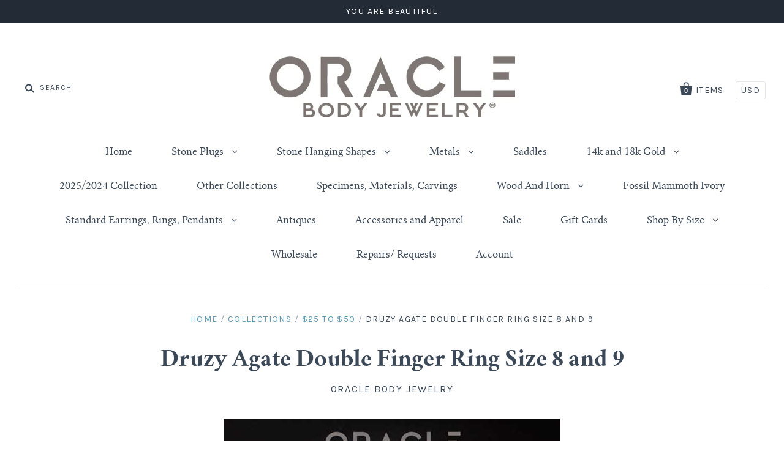

--- FILE ---
content_type: text/html; charset=utf-8
request_url: https://oraclebodyjewelry.com/products/copy-of-druzy-agate-double-finger-ring-size-8-and-9
body_size: 15995
content:
<!doctype html>
<!--[if IE 7]><html class="no-js ie7 lt-ie8 lt-ie9 lt-ie10" lang="en"> <![endif]-->
<!--[if IE 8]><html class="no-js ie8 lt-ie9 lt-ie10" lang="en"> <![endif]-->
<!--[if IE 9]><html class="no-js ie9 lt-ie10"> <![endif]-->
<!--[if (gt IE 9)|!(IE)]><!--> <html class="no-js"> <!--<![endif]-->
<head>

  <meta charset="utf-8">
  <meta http-equiv="X-UA-Compatible" content="IE=edge,chrome=1">

  <title>
    Druzy Agate Double Finger Ring Size 8 and 9

    

    

    
      &ndash; Oracle Body Jewelry
    
   </title> 
 	<!-- EGGFLOW SCRIPT START --><script src="/apps/shop-secure/scripts/secure.js?tid=5b3b918e84eab" async></script><!-- EGGFLOW SCRIPT END --> 

  
    <meta name="description" content="• Solid Agate Double Finger Ring • The face of this ring measures about 5/8&quot; Tall by 2&quot; wide• This ring is about a size 8 and 9. Because these are drilled they are not exact.• You will receive the exact ring pictured. • Please be aware that these rings are solid stone and can break if subjected to force." />
  

  <link rel="canonical" href="https://oraclebodyjewelry.com/products/copy-of-druzy-agate-double-finger-ring-size-8-and-9" />
  <meta name="viewport" content="width=device-width" />

  <script>window.performance && window.performance.mark && window.performance.mark('shopify.content_for_header.start');</script><meta id="shopify-digital-wallet" name="shopify-digital-wallet" content="/7134075/digital_wallets/dialog">
<meta name="shopify-checkout-api-token" content="6068d869d2026420d61564980ddff777">
<meta id="in-context-paypal-metadata" data-shop-id="7134075" data-venmo-supported="false" data-environment="production" data-locale="en_US" data-paypal-v4="true" data-currency="USD">
<link rel="alternate" type="application/json+oembed" href="https://oraclebodyjewelry.com/products/copy-of-druzy-agate-double-finger-ring-size-8-and-9.oembed">
<script async="async" src="/checkouts/internal/preloads.js?locale=en-US"></script>
<link rel="preconnect" href="https://shop.app" crossorigin="anonymous">
<script async="async" src="https://shop.app/checkouts/internal/preloads.js?locale=en-US&shop_id=7134075" crossorigin="anonymous"></script>
<script id="apple-pay-shop-capabilities" type="application/json">{"shopId":7134075,"countryCode":"US","currencyCode":"USD","merchantCapabilities":["supports3DS"],"merchantId":"gid:\/\/shopify\/Shop\/7134075","merchantName":"Oracle Body Jewelry","requiredBillingContactFields":["postalAddress","email"],"requiredShippingContactFields":["postalAddress","email"],"shippingType":"shipping","supportedNetworks":["visa","masterCard","amex","discover","elo","jcb"],"total":{"type":"pending","label":"Oracle Body Jewelry","amount":"1.00"},"shopifyPaymentsEnabled":true,"supportsSubscriptions":true}</script>
<script id="shopify-features" type="application/json">{"accessToken":"6068d869d2026420d61564980ddff777","betas":["rich-media-storefront-analytics"],"domain":"oraclebodyjewelry.com","predictiveSearch":true,"shopId":7134075,"locale":"en"}</script>
<script>var Shopify = Shopify || {};
Shopify.shop = "oracle-body-jewelry.myshopify.com";
Shopify.locale = "en";
Shopify.currency = {"active":"USD","rate":"1.0"};
Shopify.country = "US";
Shopify.theme = {"name":"Pacific WIP | Bold | Dec.24.25","id":138665820226,"schema_name":null,"schema_version":null,"theme_store_id":705,"role":"main"};
Shopify.theme.handle = "null";
Shopify.theme.style = {"id":null,"handle":null};
Shopify.cdnHost = "oraclebodyjewelry.com/cdn";
Shopify.routes = Shopify.routes || {};
Shopify.routes.root = "/";</script>
<script type="module">!function(o){(o.Shopify=o.Shopify||{}).modules=!0}(window);</script>
<script>!function(o){function n(){var o=[];function n(){o.push(Array.prototype.slice.apply(arguments))}return n.q=o,n}var t=o.Shopify=o.Shopify||{};t.loadFeatures=n(),t.autoloadFeatures=n()}(window);</script>
<script>
  window.ShopifyPay = window.ShopifyPay || {};
  window.ShopifyPay.apiHost = "shop.app\/pay";
  window.ShopifyPay.redirectState = null;
</script>
<script id="shop-js-analytics" type="application/json">{"pageType":"product"}</script>
<script defer="defer" async type="module" src="//oraclebodyjewelry.com/cdn/shopifycloud/shop-js/modules/v2/client.init-shop-cart-sync_BT-GjEfc.en.esm.js"></script>
<script defer="defer" async type="module" src="//oraclebodyjewelry.com/cdn/shopifycloud/shop-js/modules/v2/chunk.common_D58fp_Oc.esm.js"></script>
<script defer="defer" async type="module" src="//oraclebodyjewelry.com/cdn/shopifycloud/shop-js/modules/v2/chunk.modal_xMitdFEc.esm.js"></script>
<script type="module">
  await import("//oraclebodyjewelry.com/cdn/shopifycloud/shop-js/modules/v2/client.init-shop-cart-sync_BT-GjEfc.en.esm.js");
await import("//oraclebodyjewelry.com/cdn/shopifycloud/shop-js/modules/v2/chunk.common_D58fp_Oc.esm.js");
await import("//oraclebodyjewelry.com/cdn/shopifycloud/shop-js/modules/v2/chunk.modal_xMitdFEc.esm.js");

  window.Shopify.SignInWithShop?.initShopCartSync?.({"fedCMEnabled":true,"windoidEnabled":true});

</script>
<script>
  window.Shopify = window.Shopify || {};
  if (!window.Shopify.featureAssets) window.Shopify.featureAssets = {};
  window.Shopify.featureAssets['shop-js'] = {"shop-cart-sync":["modules/v2/client.shop-cart-sync_DZOKe7Ll.en.esm.js","modules/v2/chunk.common_D58fp_Oc.esm.js","modules/v2/chunk.modal_xMitdFEc.esm.js"],"init-fed-cm":["modules/v2/client.init-fed-cm_B6oLuCjv.en.esm.js","modules/v2/chunk.common_D58fp_Oc.esm.js","modules/v2/chunk.modal_xMitdFEc.esm.js"],"shop-cash-offers":["modules/v2/client.shop-cash-offers_D2sdYoxE.en.esm.js","modules/v2/chunk.common_D58fp_Oc.esm.js","modules/v2/chunk.modal_xMitdFEc.esm.js"],"shop-login-button":["modules/v2/client.shop-login-button_QeVjl5Y3.en.esm.js","modules/v2/chunk.common_D58fp_Oc.esm.js","modules/v2/chunk.modal_xMitdFEc.esm.js"],"pay-button":["modules/v2/client.pay-button_DXTOsIq6.en.esm.js","modules/v2/chunk.common_D58fp_Oc.esm.js","modules/v2/chunk.modal_xMitdFEc.esm.js"],"shop-button":["modules/v2/client.shop-button_DQZHx9pm.en.esm.js","modules/v2/chunk.common_D58fp_Oc.esm.js","modules/v2/chunk.modal_xMitdFEc.esm.js"],"avatar":["modules/v2/client.avatar_BTnouDA3.en.esm.js"],"init-windoid":["modules/v2/client.init-windoid_CR1B-cfM.en.esm.js","modules/v2/chunk.common_D58fp_Oc.esm.js","modules/v2/chunk.modal_xMitdFEc.esm.js"],"init-shop-for-new-customer-accounts":["modules/v2/client.init-shop-for-new-customer-accounts_C_vY_xzh.en.esm.js","modules/v2/client.shop-login-button_QeVjl5Y3.en.esm.js","modules/v2/chunk.common_D58fp_Oc.esm.js","modules/v2/chunk.modal_xMitdFEc.esm.js"],"init-shop-email-lookup-coordinator":["modules/v2/client.init-shop-email-lookup-coordinator_BI7n9ZSv.en.esm.js","modules/v2/chunk.common_D58fp_Oc.esm.js","modules/v2/chunk.modal_xMitdFEc.esm.js"],"init-shop-cart-sync":["modules/v2/client.init-shop-cart-sync_BT-GjEfc.en.esm.js","modules/v2/chunk.common_D58fp_Oc.esm.js","modules/v2/chunk.modal_xMitdFEc.esm.js"],"shop-toast-manager":["modules/v2/client.shop-toast-manager_DiYdP3xc.en.esm.js","modules/v2/chunk.common_D58fp_Oc.esm.js","modules/v2/chunk.modal_xMitdFEc.esm.js"],"init-customer-accounts":["modules/v2/client.init-customer-accounts_D9ZNqS-Q.en.esm.js","modules/v2/client.shop-login-button_QeVjl5Y3.en.esm.js","modules/v2/chunk.common_D58fp_Oc.esm.js","modules/v2/chunk.modal_xMitdFEc.esm.js"],"init-customer-accounts-sign-up":["modules/v2/client.init-customer-accounts-sign-up_iGw4briv.en.esm.js","modules/v2/client.shop-login-button_QeVjl5Y3.en.esm.js","modules/v2/chunk.common_D58fp_Oc.esm.js","modules/v2/chunk.modal_xMitdFEc.esm.js"],"shop-follow-button":["modules/v2/client.shop-follow-button_CqMgW2wH.en.esm.js","modules/v2/chunk.common_D58fp_Oc.esm.js","modules/v2/chunk.modal_xMitdFEc.esm.js"],"checkout-modal":["modules/v2/client.checkout-modal_xHeaAweL.en.esm.js","modules/v2/chunk.common_D58fp_Oc.esm.js","modules/v2/chunk.modal_xMitdFEc.esm.js"],"shop-login":["modules/v2/client.shop-login_D91U-Q7h.en.esm.js","modules/v2/chunk.common_D58fp_Oc.esm.js","modules/v2/chunk.modal_xMitdFEc.esm.js"],"lead-capture":["modules/v2/client.lead-capture_BJmE1dJe.en.esm.js","modules/v2/chunk.common_D58fp_Oc.esm.js","modules/v2/chunk.modal_xMitdFEc.esm.js"],"payment-terms":["modules/v2/client.payment-terms_Ci9AEqFq.en.esm.js","modules/v2/chunk.common_D58fp_Oc.esm.js","modules/v2/chunk.modal_xMitdFEc.esm.js"]};
</script>
<script>(function() {
  var isLoaded = false;
  function asyncLoad() {
    if (isLoaded) return;
    isLoaded = true;
    var urls = ["\/\/secure.apps.shappify.com\/apps\/csp\/customer_pricing.php?shop=oracle-body-jewelry.myshopify.com","https:\/\/cdn.eggflow.com\/v1\/en_US\/restriction.js?init=5b3b918e84eab\u0026app=block_country\u0026shop=oracle-body-jewelry.myshopify.com"];
    for (var i = 0; i < urls.length; i++) {
      var s = document.createElement('script');
      s.type = 'text/javascript';
      s.async = true;
      s.src = urls[i];
      var x = document.getElementsByTagName('script')[0];
      x.parentNode.insertBefore(s, x);
    }
  };
  if(window.attachEvent) {
    window.attachEvent('onload', asyncLoad);
  } else {
    window.addEventListener('load', asyncLoad, false);
  }
})();</script>
<script id="__st">var __st={"a":7134075,"offset":-21600,"reqid":"f20cadf1-24ac-44f0-a7a6-e8594266b217-1769288463","pageurl":"oraclebodyjewelry.com\/products\/copy-of-druzy-agate-double-finger-ring-size-8-and-9","u":"c05854392e7a","p":"product","rtyp":"product","rid":6776721834050};</script>
<script>window.ShopifyPaypalV4VisibilityTracking = true;</script>
<script id="captcha-bootstrap">!function(){'use strict';const t='contact',e='account',n='new_comment',o=[[t,t],['blogs',n],['comments',n],[t,'customer']],c=[[e,'customer_login'],[e,'guest_login'],[e,'recover_customer_password'],[e,'create_customer']],r=t=>t.map((([t,e])=>`form[action*='/${t}']:not([data-nocaptcha='true']) input[name='form_type'][value='${e}']`)).join(','),a=t=>()=>t?[...document.querySelectorAll(t)].map((t=>t.form)):[];function s(){const t=[...o],e=r(t);return a(e)}const i='password',u='form_key',d=['recaptcha-v3-token','g-recaptcha-response','h-captcha-response',i],f=()=>{try{return window.sessionStorage}catch{return}},m='__shopify_v',_=t=>t.elements[u];function p(t,e,n=!1){try{const o=window.sessionStorage,c=JSON.parse(o.getItem(e)),{data:r}=function(t){const{data:e,action:n}=t;return t[m]||n?{data:e,action:n}:{data:t,action:n}}(c);for(const[e,n]of Object.entries(r))t.elements[e]&&(t.elements[e].value=n);n&&o.removeItem(e)}catch(o){console.error('form repopulation failed',{error:o})}}const l='form_type',E='cptcha';function T(t){t.dataset[E]=!0}const w=window,h=w.document,L='Shopify',v='ce_forms',y='captcha';let A=!1;((t,e)=>{const n=(g='f06e6c50-85a8-45c8-87d0-21a2b65856fe',I='https://cdn.shopify.com/shopifycloud/storefront-forms-hcaptcha/ce_storefront_forms_captcha_hcaptcha.v1.5.2.iife.js',D={infoText:'Protected by hCaptcha',privacyText:'Privacy',termsText:'Terms'},(t,e,n)=>{const o=w[L][v],c=o.bindForm;if(c)return c(t,g,e,D).then(n);var r;o.q.push([[t,g,e,D],n]),r=I,A||(h.body.append(Object.assign(h.createElement('script'),{id:'captcha-provider',async:!0,src:r})),A=!0)});var g,I,D;w[L]=w[L]||{},w[L][v]=w[L][v]||{},w[L][v].q=[],w[L][y]=w[L][y]||{},w[L][y].protect=function(t,e){n(t,void 0,e),T(t)},Object.freeze(w[L][y]),function(t,e,n,w,h,L){const[v,y,A,g]=function(t,e,n){const i=e?o:[],u=t?c:[],d=[...i,...u],f=r(d),m=r(i),_=r(d.filter((([t,e])=>n.includes(e))));return[a(f),a(m),a(_),s()]}(w,h,L),I=t=>{const e=t.target;return e instanceof HTMLFormElement?e:e&&e.form},D=t=>v().includes(t);t.addEventListener('submit',(t=>{const e=I(t);if(!e)return;const n=D(e)&&!e.dataset.hcaptchaBound&&!e.dataset.recaptchaBound,o=_(e),c=g().includes(e)&&(!o||!o.value);(n||c)&&t.preventDefault(),c&&!n&&(function(t){try{if(!f())return;!function(t){const e=f();if(!e)return;const n=_(t);if(!n)return;const o=n.value;o&&e.removeItem(o)}(t);const e=Array.from(Array(32),(()=>Math.random().toString(36)[2])).join('');!function(t,e){_(t)||t.append(Object.assign(document.createElement('input'),{type:'hidden',name:u})),t.elements[u].value=e}(t,e),function(t,e){const n=f();if(!n)return;const o=[...t.querySelectorAll(`input[type='${i}']`)].map((({name:t})=>t)),c=[...d,...o],r={};for(const[a,s]of new FormData(t).entries())c.includes(a)||(r[a]=s);n.setItem(e,JSON.stringify({[m]:1,action:t.action,data:r}))}(t,e)}catch(e){console.error('failed to persist form',e)}}(e),e.submit())}));const S=(t,e)=>{t&&!t.dataset[E]&&(n(t,e.some((e=>e===t))),T(t))};for(const o of['focusin','change'])t.addEventListener(o,(t=>{const e=I(t);D(e)&&S(e,y())}));const B=e.get('form_key'),M=e.get(l),P=B&&M;t.addEventListener('DOMContentLoaded',(()=>{const t=y();if(P)for(const e of t)e.elements[l].value===M&&p(e,B);[...new Set([...A(),...v().filter((t=>'true'===t.dataset.shopifyCaptcha))])].forEach((e=>S(e,t)))}))}(h,new URLSearchParams(w.location.search),n,t,e,['guest_login'])})(!0,!0)}();</script>
<script integrity="sha256-4kQ18oKyAcykRKYeNunJcIwy7WH5gtpwJnB7kiuLZ1E=" data-source-attribution="shopify.loadfeatures" defer="defer" src="//oraclebodyjewelry.com/cdn/shopifycloud/storefront/assets/storefront/load_feature-a0a9edcb.js" crossorigin="anonymous"></script>
<script crossorigin="anonymous" defer="defer" src="//oraclebodyjewelry.com/cdn/shopifycloud/storefront/assets/shopify_pay/storefront-65b4c6d7.js?v=20250812"></script>
<script data-source-attribution="shopify.dynamic_checkout.dynamic.init">var Shopify=Shopify||{};Shopify.PaymentButton=Shopify.PaymentButton||{isStorefrontPortableWallets:!0,init:function(){window.Shopify.PaymentButton.init=function(){};var t=document.createElement("script");t.src="https://oraclebodyjewelry.com/cdn/shopifycloud/portable-wallets/latest/portable-wallets.en.js",t.type="module",document.head.appendChild(t)}};
</script>
<script data-source-attribution="shopify.dynamic_checkout.buyer_consent">
  function portableWalletsHideBuyerConsent(e){var t=document.getElementById("shopify-buyer-consent"),n=document.getElementById("shopify-subscription-policy-button");t&&n&&(t.classList.add("hidden"),t.setAttribute("aria-hidden","true"),n.removeEventListener("click",e))}function portableWalletsShowBuyerConsent(e){var t=document.getElementById("shopify-buyer-consent"),n=document.getElementById("shopify-subscription-policy-button");t&&n&&(t.classList.remove("hidden"),t.removeAttribute("aria-hidden"),n.addEventListener("click",e))}window.Shopify?.PaymentButton&&(window.Shopify.PaymentButton.hideBuyerConsent=portableWalletsHideBuyerConsent,window.Shopify.PaymentButton.showBuyerConsent=portableWalletsShowBuyerConsent);
</script>
<script data-source-attribution="shopify.dynamic_checkout.cart.bootstrap">document.addEventListener("DOMContentLoaded",(function(){function t(){return document.querySelector("shopify-accelerated-checkout-cart, shopify-accelerated-checkout")}if(t())Shopify.PaymentButton.init();else{new MutationObserver((function(e,n){t()&&(Shopify.PaymentButton.init(),n.disconnect())})).observe(document.body,{childList:!0,subtree:!0})}}));
</script>
<link id="shopify-accelerated-checkout-styles" rel="stylesheet" media="screen" href="https://oraclebodyjewelry.com/cdn/shopifycloud/portable-wallets/latest/accelerated-checkout-backwards-compat.css" crossorigin="anonymous">
<style id="shopify-accelerated-checkout-cart">
        #shopify-buyer-consent {
  margin-top: 1em;
  display: inline-block;
  width: 100%;
}

#shopify-buyer-consent.hidden {
  display: none;
}

#shopify-subscription-policy-button {
  background: none;
  border: none;
  padding: 0;
  text-decoration: underline;
  font-size: inherit;
  cursor: pointer;
}

#shopify-subscription-policy-button::before {
  box-shadow: none;
}

      </style>

<script>window.performance && window.performance.mark && window.performance.mark('shopify.content_for_header.end');</script>
<script>window.BOLD = window.BOLD || {};
    window.BOLD.common = window.BOLD.common || {};
    window.BOLD.common.Shopify = window.BOLD.common.Shopify || {};
    window.BOLD.common.Shopify.shop = {
        domain: 'oraclebodyjewelry.com',
        permanent_domain: 'oracle-body-jewelry.myshopify.com',
        url: 'https://oraclebodyjewelry.com',
        secure_url: 'https://oraclebodyjewelry.com',
        money_format: "$ {{amount}}",
        currency: "USD"
    };
    window.BOLD.common.Shopify.customer = {
        id: null,
        tags: null,
    };
    window.BOLD.common.Shopify.cart = {"note":null,"attributes":{},"original_total_price":0,"total_price":0,"total_discount":0,"total_weight":0.0,"item_count":0,"items":[],"requires_shipping":false,"currency":"USD","items_subtotal_price":0,"cart_level_discount_applications":[],"checkout_charge_amount":0};
    window.BOLD.common.template = 'product';window.BOLD.common.Shopify.formatMoney = function(money, format) {
        function n(t, e) {
            return "undefined" == typeof t ? e : t
        }
        function r(t, e, r, i) {
            if (e = n(e, 2),
            r = n(r, ","),
            i = n(i, "."),
            isNaN(t) || null == t)
                return 0;
            t = (t / 100).toFixed(e);
            var o = t.split(".")
              , a = o[0].replace(/(\d)(?=(\d\d\d)+(?!\d))/g, "$1" + r)
              , s = o[1] ? i + o[1] : "";
            return a + s
        }
        "string" == typeof money && (money = money.replace(".", ""));
        var i = ""
          , o = /\{\{\s*(\w+)\s*\}\}/
          , a = format || window.BOLD.common.Shopify.shop.money_format || window.Shopify.money_format || "$ {{ amount }}";
        switch (a.match(o)[1]) {
            case "amount":
                i = r(money, 2);
                break;
            case "amount_no_decimals":
                i = r(money, 0);
                break;
            case "amount_with_comma_separator":
                i = r(money, 2, ".", ",");
                break;
            case "amount_no_decimals_with_comma_separator":
                i = r(money, 0, ".", ",");
                break;
            case "amount_with_space_separator":
                i = r(money, 2, ".", " ");
                break;
            case "amount_no_decimals_with_space_separator":
                i = r(money, 0, ".", " ");
                break;
        }
        return a.replace(o, i);
    };
    window.BOLD.common.Shopify.saveProduct = function (handle, product) {
        if (typeof handle === 'string' && typeof window.BOLD.common.Shopify.products[handle] === 'undefined') {
            if (typeof product === 'number') {
                window.BOLD.common.Shopify.handles[product] = handle;
                product = { id: product };
            }
            window.BOLD.common.Shopify.products[handle] = product;
        }
    };
    window.BOLD.common.Shopify.saveVariant = function (variant_id, variant) {
        if (typeof variant_id === 'number' && typeof window.BOLD.common.Shopify.variants[variant_id] === 'undefined') {
            window.BOLD.common.Shopify.variants[variant_id] = variant;
        }
    };window.BOLD.common.Shopify.products = window.BOLD.common.Shopify.products || {};
    window.BOLD.common.Shopify.variants = window.BOLD.common.Shopify.variants || {};
    window.BOLD.common.Shopify.handles = window.BOLD.common.Shopify.handles || {};window.BOLD.common.Shopify.handle = "copy-of-druzy-agate-double-finger-ring-size-8-and-9"
window.BOLD.common.Shopify.saveProduct("copy-of-druzy-agate-double-finger-ring-size-8-and-9", 6776721834050);window.BOLD.common.Shopify.saveVariant(39859999572034, { product_id: 6776721834050, product_handle: "copy-of-druzy-agate-double-finger-ring-size-8-and-9", price: 4995, group_id: '', csp_metafield: {}});window.BOLD.common.Shopify.metafields = window.BOLD.common.Shopify.metafields || {};window.BOLD.common.Shopify.metafields["bold_rp"] = {};</script>

<script src="https://cp.boldapps.net/js/csp.js" type="text/javascript"></script><script>var BOLD = BOLD || {};
    BOLD.products = BOLD.products || {};
    BOLD.variant_lookup = BOLD.variant_lookup || {};BOLD.variant_lookup[39859999572034] ="copy-of-druzy-agate-double-finger-ring-size-8-and-9";BOLD.products["copy-of-druzy-agate-double-finger-ring-size-8-and-9"] ={"id":6776721834050,"title":"Druzy Agate Double Finger Ring Size 8 and 9","handle":"copy-of-druzy-agate-double-finger-ring-size-8-and-9","description":"\u003cp\u003e• Solid Agate Double Finger Ring \u003cbr data-mce-fragment=\"1\"\u003e\u003cbr data-mce-fragment=\"1\"\u003e• The face of this ring measures about 5\/8\" Tall by 2\" wide\u003cbr data-mce-fragment=\"1\"\u003e\u003cbr data-mce-fragment=\"1\"\u003e• This ring is about a size 8 and 9. Because these are drilled they are not exact.\u003cbr data-mce-fragment=\"1\"\u003e\u003cbr data-mce-fragment=\"1\"\u003e• You will receive the exact ring pictured.\u003c\/p\u003e\n\u003cp\u003e• Please be aware that these rings are solid stone and can break if subjected to force.\u003c\/p\u003e","published_at":"2022-07-23T20:50:24","created_at":"2022-07-23T20:49:39","vendor":"Oracle Body Jewelry","type":"rings and pendants","tags":["25-50","double finger","double ring","druzy"],"price":4995,"price_min":4995,"price_max":4995,"price_varies":false,"compare_at_price":null,"compare_at_price_min":0,"compare_at_price_max":0,"compare_at_price_varies":true,"all_variant_ids":[39859999572034],"variants":[{"id":39859999572034,"product_id":6776721834050,"product_handle":"copy-of-druzy-agate-double-finger-ring-size-8-and-9","title":"Default Title","option1":"Default Title","option2":null,"option3":null,"sku":"8","requires_shipping":true,"taxable":true,"featured_image":null,"image_id":null,"available":true,"name":"Druzy Agate Double Finger Ring Size 8 and 9 - Default Title","options":["Default Title"],"price":4995,"weight":85,"compare_at_price":null,"inventory_quantity":1,"inventory_management":"shopify","inventory_policy":"deny","inventory_in_cart":0,"inventory_remaining":1,"incoming":false,"next_incoming_date":null,"taxable":true,"barcode":""}],"available":true,"images":["\/\/oraclebodyjewelry.com\/cdn\/shop\/products\/Ring8.2.jpg?v=1658627416","\/\/oraclebodyjewelry.com\/cdn\/shop\/products\/Ring8.jpg?v=1658627416"],"featured_image":"\/\/oraclebodyjewelry.com\/cdn\/shop\/products\/Ring8.2.jpg?v=1658627416","options":["Title"],"url":"\/products\/copy-of-druzy-agate-double-finger-ring-size-8-and-9"}</script>

<meta property="og:site_name" content="Oracle Body Jewelry" />
<meta property="og:url" content="https://oraclebodyjewelry.com/products/copy-of-druzy-agate-double-finger-ring-size-8-and-9" />
<meta property="og:title" content="Druzy Agate Double Finger Ring Size 8 and 9" />

  <meta property="og:description" content="• Solid Agate Double Finger Ring • The face of this ring measures about 5/8&quot; Tall by 2&quot; wide• This ring is about a size 8 and 9. Because these are drilled they are not exact.• You will receive the exact ring pictured. • Please be aware that these rings are solid stone and can break if subjected to force." />


  <meta property="og:type" content="product">
  
    <meta property="og:image" content="http://oraclebodyjewelry.com/cdn/shop/products/Ring8.2_grande.jpg?v=1658627416" />
    <meta property="og:image:secure_url" content="https://oraclebodyjewelry.com/cdn/shop/products/Ring8.2_grande.jpg?v=1658627416" />
  
    <meta property="og:image" content="http://oraclebodyjewelry.com/cdn/shop/products/Ring8_grande.jpg?v=1658627416" />
    <meta property="og:image:secure_url" content="https://oraclebodyjewelry.com/cdn/shop/products/Ring8_grande.jpg?v=1658627416" />
  
  <meta property="og:price:amount" content="49.95">
  <meta property="og:price:currency" content="USD">




<meta name="twitter:card" content="summary">




  <meta property="twitter:description" content="• Solid Agate Double Finger Ring • The face of this ring measures about 5/8&quot; Tall by 2&quot; wide• This ring is about a size 8 and 9. Because these are drilled they are not exact.• You will receive the exact ring pictured. • Please be aware that these rings are solid stone and can break if subjected to force." />


<meta name="twitter:url" content="https://oraclebodyjewelry.com/products/copy-of-druzy-agate-double-finger-ring-size-8-and-9">


  <meta name="twitter:title" content="Druzy Agate Double Finger Ring Size 8 and 9">
  <meta name="twitter:image" content="http://oraclebodyjewelry.com/cdn/shop/products/Ring8.2_grande.jpg?v=1658627416">



  <!-- Theme CSS -->
  <link href="//oraclebodyjewelry.com/cdn/shop/t/39/assets/theme.scss.css?v=98772662095697228161766612111" rel="stylesheet" type="text/css" media="all" />

  <!-- Third Party JS Libraries -->
  <script src="//oraclebodyjewelry.com/cdn/shop/t/39/assets/modernizr-2.8.2.min.js?v=183020859231120956941766589277" type="text/javascript"></script>

  <!-- Add media query support to IE8 -->
  <!--[if lt IE 9]>
  <script src="//oraclebodyjewelry.com/cdn/shop/t/39/assets/respond.min.js?v=52248677837542619231766589277"></script>
  <link href="//oraclebodyjewelry.com/cdn/shop/t/39/assets/respond-proxy.html" id="respond-proxy" rel="respond-proxy" />
  
  <link href="//oraclebodyjewelry.com/search?q=2ee17420e319d6be9e30f772dfb2373e" id="respond-redirect" rel="respond-redirect" />
  <script src="//oraclebodyjewelry.com/search?q=2ee17420e319d6be9e30f772dfb2373e" type="text/javascript"></script>
  <![endif]-->

  <!-- Theme object -->
  <script>

  window.Shop = {};

  Shop.version = "1.4.1";

  Shop.currency = "USD";
  Shop.moneyFormat = "$ {{amount}}";
  Shop.moneyFormatCurrency = "$ {{amount}} USD";

  

  

  

  
    /*
      Override the default Shop.moneyFormat for recalculating
      prices on the product and cart templates.
    */
    Shop.moneyFormat = "$ {{amount}} USD";
  

</script>


  

<script src="https://cdn.shopify.com/extensions/019b8d54-2388-79d8-becc-d32a3afe2c7a/omnisend-50/assets/omnisend-in-shop.js" type="text/javascript" defer="defer"></script>
<link href="https://monorail-edge.shopifysvc.com" rel="dns-prefetch">
<script>(function(){if ("sendBeacon" in navigator && "performance" in window) {try {var session_token_from_headers = performance.getEntriesByType('navigation')[0].serverTiming.find(x => x.name == '_s').description;} catch {var session_token_from_headers = undefined;}var session_cookie_matches = document.cookie.match(/_shopify_s=([^;]*)/);var session_token_from_cookie = session_cookie_matches && session_cookie_matches.length === 2 ? session_cookie_matches[1] : "";var session_token = session_token_from_headers || session_token_from_cookie || "";function handle_abandonment_event(e) {var entries = performance.getEntries().filter(function(entry) {return /monorail-edge.shopifysvc.com/.test(entry.name);});if (!window.abandonment_tracked && entries.length === 0) {window.abandonment_tracked = true;var currentMs = Date.now();var navigation_start = performance.timing.navigationStart;var payload = {shop_id: 7134075,url: window.location.href,navigation_start,duration: currentMs - navigation_start,session_token,page_type: "product"};window.navigator.sendBeacon("https://monorail-edge.shopifysvc.com/v1/produce", JSON.stringify({schema_id: "online_store_buyer_site_abandonment/1.1",payload: payload,metadata: {event_created_at_ms: currentMs,event_sent_at_ms: currentMs}}));}}window.addEventListener('pagehide', handle_abandonment_event);}}());</script>
<script id="web-pixels-manager-setup">(function e(e,d,r,n,o){if(void 0===o&&(o={}),!Boolean(null===(a=null===(i=window.Shopify)||void 0===i?void 0:i.analytics)||void 0===a?void 0:a.replayQueue)){var i,a;window.Shopify=window.Shopify||{};var t=window.Shopify;t.analytics=t.analytics||{};var s=t.analytics;s.replayQueue=[],s.publish=function(e,d,r){return s.replayQueue.push([e,d,r]),!0};try{self.performance.mark("wpm:start")}catch(e){}var l=function(){var e={modern:/Edge?\/(1{2}[4-9]|1[2-9]\d|[2-9]\d{2}|\d{4,})\.\d+(\.\d+|)|Firefox\/(1{2}[4-9]|1[2-9]\d|[2-9]\d{2}|\d{4,})\.\d+(\.\d+|)|Chrom(ium|e)\/(9{2}|\d{3,})\.\d+(\.\d+|)|(Maci|X1{2}).+ Version\/(15\.\d+|(1[6-9]|[2-9]\d|\d{3,})\.\d+)([,.]\d+|)( \(\w+\)|)( Mobile\/\w+|) Safari\/|Chrome.+OPR\/(9{2}|\d{3,})\.\d+\.\d+|(CPU[ +]OS|iPhone[ +]OS|CPU[ +]iPhone|CPU IPhone OS|CPU iPad OS)[ +]+(15[._]\d+|(1[6-9]|[2-9]\d|\d{3,})[._]\d+)([._]\d+|)|Android:?[ /-](13[3-9]|1[4-9]\d|[2-9]\d{2}|\d{4,})(\.\d+|)(\.\d+|)|Android.+Firefox\/(13[5-9]|1[4-9]\d|[2-9]\d{2}|\d{4,})\.\d+(\.\d+|)|Android.+Chrom(ium|e)\/(13[3-9]|1[4-9]\d|[2-9]\d{2}|\d{4,})\.\d+(\.\d+|)|SamsungBrowser\/([2-9]\d|\d{3,})\.\d+/,legacy:/Edge?\/(1[6-9]|[2-9]\d|\d{3,})\.\d+(\.\d+|)|Firefox\/(5[4-9]|[6-9]\d|\d{3,})\.\d+(\.\d+|)|Chrom(ium|e)\/(5[1-9]|[6-9]\d|\d{3,})\.\d+(\.\d+|)([\d.]+$|.*Safari\/(?![\d.]+ Edge\/[\d.]+$))|(Maci|X1{2}).+ Version\/(10\.\d+|(1[1-9]|[2-9]\d|\d{3,})\.\d+)([,.]\d+|)( \(\w+\)|)( Mobile\/\w+|) Safari\/|Chrome.+OPR\/(3[89]|[4-9]\d|\d{3,})\.\d+\.\d+|(CPU[ +]OS|iPhone[ +]OS|CPU[ +]iPhone|CPU IPhone OS|CPU iPad OS)[ +]+(10[._]\d+|(1[1-9]|[2-9]\d|\d{3,})[._]\d+)([._]\d+|)|Android:?[ /-](13[3-9]|1[4-9]\d|[2-9]\d{2}|\d{4,})(\.\d+|)(\.\d+|)|Mobile Safari.+OPR\/([89]\d|\d{3,})\.\d+\.\d+|Android.+Firefox\/(13[5-9]|1[4-9]\d|[2-9]\d{2}|\d{4,})\.\d+(\.\d+|)|Android.+Chrom(ium|e)\/(13[3-9]|1[4-9]\d|[2-9]\d{2}|\d{4,})\.\d+(\.\d+|)|Android.+(UC? ?Browser|UCWEB|U3)[ /]?(15\.([5-9]|\d{2,})|(1[6-9]|[2-9]\d|\d{3,})\.\d+)\.\d+|SamsungBrowser\/(5\.\d+|([6-9]|\d{2,})\.\d+)|Android.+MQ{2}Browser\/(14(\.(9|\d{2,})|)|(1[5-9]|[2-9]\d|\d{3,})(\.\d+|))(\.\d+|)|K[Aa][Ii]OS\/(3\.\d+|([4-9]|\d{2,})\.\d+)(\.\d+|)/},d=e.modern,r=e.legacy,n=navigator.userAgent;return n.match(d)?"modern":n.match(r)?"legacy":"unknown"}(),u="modern"===l?"modern":"legacy",c=(null!=n?n:{modern:"",legacy:""})[u],f=function(e){return[e.baseUrl,"/wpm","/b",e.hashVersion,"modern"===e.buildTarget?"m":"l",".js"].join("")}({baseUrl:d,hashVersion:r,buildTarget:u}),m=function(e){var d=e.version,r=e.bundleTarget,n=e.surface,o=e.pageUrl,i=e.monorailEndpoint;return{emit:function(e){var a=e.status,t=e.errorMsg,s=(new Date).getTime(),l=JSON.stringify({metadata:{event_sent_at_ms:s},events:[{schema_id:"web_pixels_manager_load/3.1",payload:{version:d,bundle_target:r,page_url:o,status:a,surface:n,error_msg:t},metadata:{event_created_at_ms:s}}]});if(!i)return console&&console.warn&&console.warn("[Web Pixels Manager] No Monorail endpoint provided, skipping logging."),!1;try{return self.navigator.sendBeacon.bind(self.navigator)(i,l)}catch(e){}var u=new XMLHttpRequest;try{return u.open("POST",i,!0),u.setRequestHeader("Content-Type","text/plain"),u.send(l),!0}catch(e){return console&&console.warn&&console.warn("[Web Pixels Manager] Got an unhandled error while logging to Monorail."),!1}}}}({version:r,bundleTarget:l,surface:e.surface,pageUrl:self.location.href,monorailEndpoint:e.monorailEndpoint});try{o.browserTarget=l,function(e){var d=e.src,r=e.async,n=void 0===r||r,o=e.onload,i=e.onerror,a=e.sri,t=e.scriptDataAttributes,s=void 0===t?{}:t,l=document.createElement("script"),u=document.querySelector("head"),c=document.querySelector("body");if(l.async=n,l.src=d,a&&(l.integrity=a,l.crossOrigin="anonymous"),s)for(var f in s)if(Object.prototype.hasOwnProperty.call(s,f))try{l.dataset[f]=s[f]}catch(e){}if(o&&l.addEventListener("load",o),i&&l.addEventListener("error",i),u)u.appendChild(l);else{if(!c)throw new Error("Did not find a head or body element to append the script");c.appendChild(l)}}({src:f,async:!0,onload:function(){if(!function(){var e,d;return Boolean(null===(d=null===(e=window.Shopify)||void 0===e?void 0:e.analytics)||void 0===d?void 0:d.initialized)}()){var d=window.webPixelsManager.init(e)||void 0;if(d){var r=window.Shopify.analytics;r.replayQueue.forEach((function(e){var r=e[0],n=e[1],o=e[2];d.publishCustomEvent(r,n,o)})),r.replayQueue=[],r.publish=d.publishCustomEvent,r.visitor=d.visitor,r.initialized=!0}}},onerror:function(){return m.emit({status:"failed",errorMsg:"".concat(f," has failed to load")})},sri:function(e){var d=/^sha384-[A-Za-z0-9+/=]+$/;return"string"==typeof e&&d.test(e)}(c)?c:"",scriptDataAttributes:o}),m.emit({status:"loading"})}catch(e){m.emit({status:"failed",errorMsg:(null==e?void 0:e.message)||"Unknown error"})}}})({shopId: 7134075,storefrontBaseUrl: "https://oraclebodyjewelry.com",extensionsBaseUrl: "https://extensions.shopifycdn.com/cdn/shopifycloud/web-pixels-manager",monorailEndpoint: "https://monorail-edge.shopifysvc.com/unstable/produce_batch",surface: "storefront-renderer",enabledBetaFlags: ["2dca8a86"],webPixelsConfigList: [{"id":"511475778","configuration":"{\"apiURL\":\"https:\/\/api.omnisend.com\",\"appURL\":\"https:\/\/app.omnisend.com\",\"brandID\":\"5fb5d0f88a48f76224d36d5e\",\"trackingURL\":\"https:\/\/wt.omnisendlink.com\"}","eventPayloadVersion":"v1","runtimeContext":"STRICT","scriptVersion":"aa9feb15e63a302383aa48b053211bbb","type":"APP","apiClientId":186001,"privacyPurposes":["ANALYTICS","MARKETING","SALE_OF_DATA"],"dataSharingAdjustments":{"protectedCustomerApprovalScopes":["read_customer_address","read_customer_email","read_customer_name","read_customer_personal_data","read_customer_phone"]}},{"id":"shopify-app-pixel","configuration":"{}","eventPayloadVersion":"v1","runtimeContext":"STRICT","scriptVersion":"0450","apiClientId":"shopify-pixel","type":"APP","privacyPurposes":["ANALYTICS","MARKETING"]},{"id":"shopify-custom-pixel","eventPayloadVersion":"v1","runtimeContext":"LAX","scriptVersion":"0450","apiClientId":"shopify-pixel","type":"CUSTOM","privacyPurposes":["ANALYTICS","MARKETING"]}],isMerchantRequest: false,initData: {"shop":{"name":"Oracle Body Jewelry","paymentSettings":{"currencyCode":"USD"},"myshopifyDomain":"oracle-body-jewelry.myshopify.com","countryCode":"US","storefrontUrl":"https:\/\/oraclebodyjewelry.com"},"customer":null,"cart":null,"checkout":null,"productVariants":[{"price":{"amount":49.95,"currencyCode":"USD"},"product":{"title":"Druzy Agate Double Finger Ring Size 8 and 9","vendor":"Oracle Body Jewelry","id":"6776721834050","untranslatedTitle":"Druzy Agate Double Finger Ring Size 8 and 9","url":"\/products\/copy-of-druzy-agate-double-finger-ring-size-8-and-9","type":"rings and pendants"},"id":"39859999572034","image":{"src":"\/\/oraclebodyjewelry.com\/cdn\/shop\/products\/Ring8.2.jpg?v=1658627416"},"sku":"8","title":"Default Title","untranslatedTitle":"Default Title"}],"purchasingCompany":null},},"https://oraclebodyjewelry.com/cdn","fcfee988w5aeb613cpc8e4bc33m6693e112",{"modern":"","legacy":""},{"shopId":"7134075","storefrontBaseUrl":"https:\/\/oraclebodyjewelry.com","extensionBaseUrl":"https:\/\/extensions.shopifycdn.com\/cdn\/shopifycloud\/web-pixels-manager","surface":"storefront-renderer","enabledBetaFlags":"[\"2dca8a86\"]","isMerchantRequest":"false","hashVersion":"fcfee988w5aeb613cpc8e4bc33m6693e112","publish":"custom","events":"[[\"page_viewed\",{}],[\"product_viewed\",{\"productVariant\":{\"price\":{\"amount\":49.95,\"currencyCode\":\"USD\"},\"product\":{\"title\":\"Druzy Agate Double Finger Ring Size 8 and 9\",\"vendor\":\"Oracle Body Jewelry\",\"id\":\"6776721834050\",\"untranslatedTitle\":\"Druzy Agate Double Finger Ring Size 8 and 9\",\"url\":\"\/products\/copy-of-druzy-agate-double-finger-ring-size-8-and-9\",\"type\":\"rings and pendants\"},\"id\":\"39859999572034\",\"image\":{\"src\":\"\/\/oraclebodyjewelry.com\/cdn\/shop\/products\/Ring8.2.jpg?v=1658627416\"},\"sku\":\"8\",\"title\":\"Default Title\",\"untranslatedTitle\":\"Default Title\"}}]]"});</script><script>
  window.ShopifyAnalytics = window.ShopifyAnalytics || {};
  window.ShopifyAnalytics.meta = window.ShopifyAnalytics.meta || {};
  window.ShopifyAnalytics.meta.currency = 'USD';
  var meta = {"product":{"id":6776721834050,"gid":"gid:\/\/shopify\/Product\/6776721834050","vendor":"Oracle Body Jewelry","type":"rings and pendants","handle":"copy-of-druzy-agate-double-finger-ring-size-8-and-9","variants":[{"id":39859999572034,"price":4995,"name":"Druzy Agate Double Finger Ring Size 8 and 9","public_title":null,"sku":"8"}],"remote":false},"page":{"pageType":"product","resourceType":"product","resourceId":6776721834050,"requestId":"f20cadf1-24ac-44f0-a7a6-e8594266b217-1769288463"}};
  for (var attr in meta) {
    window.ShopifyAnalytics.meta[attr] = meta[attr];
  }
</script>
<script class="analytics">
  (function () {
    var customDocumentWrite = function(content) {
      var jquery = null;

      if (window.jQuery) {
        jquery = window.jQuery;
      } else if (window.Checkout && window.Checkout.$) {
        jquery = window.Checkout.$;
      }

      if (jquery) {
        jquery('body').append(content);
      }
    };

    var hasLoggedConversion = function(token) {
      if (token) {
        return document.cookie.indexOf('loggedConversion=' + token) !== -1;
      }
      return false;
    }

    var setCookieIfConversion = function(token) {
      if (token) {
        var twoMonthsFromNow = new Date(Date.now());
        twoMonthsFromNow.setMonth(twoMonthsFromNow.getMonth() + 2);

        document.cookie = 'loggedConversion=' + token + '; expires=' + twoMonthsFromNow;
      }
    }

    var trekkie = window.ShopifyAnalytics.lib = window.trekkie = window.trekkie || [];
    if (trekkie.integrations) {
      return;
    }
    trekkie.methods = [
      'identify',
      'page',
      'ready',
      'track',
      'trackForm',
      'trackLink'
    ];
    trekkie.factory = function(method) {
      return function() {
        var args = Array.prototype.slice.call(arguments);
        args.unshift(method);
        trekkie.push(args);
        return trekkie;
      };
    };
    for (var i = 0; i < trekkie.methods.length; i++) {
      var key = trekkie.methods[i];
      trekkie[key] = trekkie.factory(key);
    }
    trekkie.load = function(config) {
      trekkie.config = config || {};
      trekkie.config.initialDocumentCookie = document.cookie;
      var first = document.getElementsByTagName('script')[0];
      var script = document.createElement('script');
      script.type = 'text/javascript';
      script.onerror = function(e) {
        var scriptFallback = document.createElement('script');
        scriptFallback.type = 'text/javascript';
        scriptFallback.onerror = function(error) {
                var Monorail = {
      produce: function produce(monorailDomain, schemaId, payload) {
        var currentMs = new Date().getTime();
        var event = {
          schema_id: schemaId,
          payload: payload,
          metadata: {
            event_created_at_ms: currentMs,
            event_sent_at_ms: currentMs
          }
        };
        return Monorail.sendRequest("https://" + monorailDomain + "/v1/produce", JSON.stringify(event));
      },
      sendRequest: function sendRequest(endpointUrl, payload) {
        // Try the sendBeacon API
        if (window && window.navigator && typeof window.navigator.sendBeacon === 'function' && typeof window.Blob === 'function' && !Monorail.isIos12()) {
          var blobData = new window.Blob([payload], {
            type: 'text/plain'
          });

          if (window.navigator.sendBeacon(endpointUrl, blobData)) {
            return true;
          } // sendBeacon was not successful

        } // XHR beacon

        var xhr = new XMLHttpRequest();

        try {
          xhr.open('POST', endpointUrl);
          xhr.setRequestHeader('Content-Type', 'text/plain');
          xhr.send(payload);
        } catch (e) {
          console.log(e);
        }

        return false;
      },
      isIos12: function isIos12() {
        return window.navigator.userAgent.lastIndexOf('iPhone; CPU iPhone OS 12_') !== -1 || window.navigator.userAgent.lastIndexOf('iPad; CPU OS 12_') !== -1;
      }
    };
    Monorail.produce('monorail-edge.shopifysvc.com',
      'trekkie_storefront_load_errors/1.1',
      {shop_id: 7134075,
      theme_id: 138665820226,
      app_name: "storefront",
      context_url: window.location.href,
      source_url: "//oraclebodyjewelry.com/cdn/s/trekkie.storefront.8d95595f799fbf7e1d32231b9a28fd43b70c67d3.min.js"});

        };
        scriptFallback.async = true;
        scriptFallback.src = '//oraclebodyjewelry.com/cdn/s/trekkie.storefront.8d95595f799fbf7e1d32231b9a28fd43b70c67d3.min.js';
        first.parentNode.insertBefore(scriptFallback, first);
      };
      script.async = true;
      script.src = '//oraclebodyjewelry.com/cdn/s/trekkie.storefront.8d95595f799fbf7e1d32231b9a28fd43b70c67d3.min.js';
      first.parentNode.insertBefore(script, first);
    };
    trekkie.load(
      {"Trekkie":{"appName":"storefront","development":false,"defaultAttributes":{"shopId":7134075,"isMerchantRequest":null,"themeId":138665820226,"themeCityHash":"5002049910093967373","contentLanguage":"en","currency":"USD","eventMetadataId":"d2ec65da-c035-4249-a79b-926e3b2fbc22"},"isServerSideCookieWritingEnabled":true,"monorailRegion":"shop_domain","enabledBetaFlags":["65f19447"]},"Session Attribution":{},"S2S":{"facebookCapiEnabled":false,"source":"trekkie-storefront-renderer","apiClientId":580111}}
    );

    var loaded = false;
    trekkie.ready(function() {
      if (loaded) return;
      loaded = true;

      window.ShopifyAnalytics.lib = window.trekkie;

      var originalDocumentWrite = document.write;
      document.write = customDocumentWrite;
      try { window.ShopifyAnalytics.merchantGoogleAnalytics.call(this); } catch(error) {};
      document.write = originalDocumentWrite;

      window.ShopifyAnalytics.lib.page(null,{"pageType":"product","resourceType":"product","resourceId":6776721834050,"requestId":"f20cadf1-24ac-44f0-a7a6-e8594266b217-1769288463","shopifyEmitted":true});

      var match = window.location.pathname.match(/checkouts\/(.+)\/(thank_you|post_purchase)/)
      var token = match? match[1]: undefined;
      if (!hasLoggedConversion(token)) {
        setCookieIfConversion(token);
        window.ShopifyAnalytics.lib.track("Viewed Product",{"currency":"USD","variantId":39859999572034,"productId":6776721834050,"productGid":"gid:\/\/shopify\/Product\/6776721834050","name":"Druzy Agate Double Finger Ring Size 8 and 9","price":"49.95","sku":"8","brand":"Oracle Body Jewelry","variant":null,"category":"rings and pendants","nonInteraction":true,"remote":false},undefined,undefined,{"shopifyEmitted":true});
      window.ShopifyAnalytics.lib.track("monorail:\/\/trekkie_storefront_viewed_product\/1.1",{"currency":"USD","variantId":39859999572034,"productId":6776721834050,"productGid":"gid:\/\/shopify\/Product\/6776721834050","name":"Druzy Agate Double Finger Ring Size 8 and 9","price":"49.95","sku":"8","brand":"Oracle Body Jewelry","variant":null,"category":"rings and pendants","nonInteraction":true,"remote":false,"referer":"https:\/\/oraclebodyjewelry.com\/products\/copy-of-druzy-agate-double-finger-ring-size-8-and-9"});
      }
    });


        var eventsListenerScript = document.createElement('script');
        eventsListenerScript.async = true;
        eventsListenerScript.src = "//oraclebodyjewelry.com/cdn/shopifycloud/storefront/assets/shop_events_listener-3da45d37.js";
        document.getElementsByTagName('head')[0].appendChild(eventsListenerScript);

})();</script>
<script
  defer
  src="https://oraclebodyjewelry.com/cdn/shopifycloud/perf-kit/shopify-perf-kit-3.0.4.min.js"
  data-application="storefront-renderer"
  data-shop-id="7134075"
  data-render-region="gcp-us-east1"
  data-page-type="product"
  data-theme-instance-id="138665820226"
  data-theme-name=""
  data-theme-version=""
  data-monorail-region="shop_domain"
  data-resource-timing-sampling-rate="10"
  data-shs="true"
  data-shs-beacon="true"
  data-shs-export-with-fetch="true"
  data-shs-logs-sample-rate="1"
  data-shs-beacon-endpoint="https://oraclebodyjewelry.com/api/collect"
></script>
</head>




<body class=" sidebar-disabled template-product">

  
  <div class="header-promo-wrapper">
    <div class="header-promo">
      <p class="header-promo-text">You Are Beautiful</p>
    </div>
  </div>


<div class="main-header-wrapper">
  <header class="main-header clearfix" role="banner">

    <form class="header-search-form" action="/search" method="get">
      <input class="header-search-input" name="q" type="text" placeholder="Search" />
    </form>

    <div class="branding">
      
        <a class="logo " href="/">
          <img class="logo-regular" alt="Oracle Body Jewelry" src="//oraclebodyjewelry.com/cdn/shop/t/39/assets/logo.png?v=74134630436210573061766589277">
          
        </a>
      
    </div>

    <div class="header-tools">

      <a class="cart-count contain-count" href="/cart">
        <span class="bag-count">0</span>
        <span class="bag-text">items</span>
      </a>

      
        <div class="select-wrapper currency-switcher">
          <div class="selected-currency"></div>
          <select id="currencies" name="currencies">
            
            
            <option value="USD" selected="selected">USD</option>
            
              
            
          </select>
        </div>
      

    </div>

    <div class="mobile-header-tools">
      <span class="mobile-header-search-toggle">&#57346;</span>
      <a class="mobile-cart-count contain-count" href="/cart">&#57348; <span class="bag-count">0</span></a>
      <span class="mobile-navigation-toggle"><span></span></span>
    </div>

    <nav class="navigation">
      <ul class="navigation-first-tier">
        
          
            


            <li class=" regular-nav">
              <a href="/">Home </a>
              
            </li>
          
        
          
            


            <li class="has-dropdown regular-nav">
              <a href="#">Stone Plugs <span class="mobile-tier-toggle"></span></a>
              
                <ul class="navigation-second-tier">
                  
                    


                    <li class="">
                      <a href="/collections/round-double-flare-plugs">Round Plugs (Double Flare) </a>
                      
                    </li>
                  
                    


                    <li class="">
                      <a href="/collections/mayan-style-flare">Mayan Style Flare </a>
                      
                    </li>
                  
                    


                    <li class="">
                      <a href="/collections/single-flare-plugs">Single Flare </a>
                      
                    </li>
                  
                    


                    <li class="">
                      <a href="/collections/labrets">Labrets </a>
                      
                    </li>
                  
                    


                    <li class="">
                      <a href="/collections/druzy-plugs">Druzy Plugs </a>
                      
                    </li>
                  
                    


                    <li class="">
                      <a href="/collections/concave-plugs">Concave Plugs </a>
                      
                    </li>
                  
                    


                    <li class="">
                      <a href="/collections/stone-eyelets">Eyelets and Tunnels </a>
                      
                    </li>
                  
                    


                    <li class="">
                      <a href="/collections/stone-septum-tusk">Septum Tusk </a>
                      
                    </li>
                  
                    


                    <li class="">
                      <a href="/collections/teardrop-plugs">Teardrops </a>
                      
                    </li>
                  
                    


                    <li class="">
                      <a href="/collections/conch-pegs-conch-plugs">Conch Pegs / Conch Plugs  </a>
                      
                    </li>
                  
                </ul>
              
            </li>
          
        
          
            


            <li class="has-dropdown regular-nav">
              <a href="/collections/stone-trinity-spirals">Stone Hanging Shapes <span class="mobile-tier-toggle"></span></a>
              
                <ul class="navigation-second-tier">
                  
                    


                    <li class="">
                      <a href="/collections/stone-spirals">Stone Spirals </a>
                      
                    </li>
                  
                    


                    <li class="">
                      <a href="/collections/stone-coils">Stone Coils </a>
                      
                    </li>
                  
                    


                    <li class="">
                      <a href="/collections/stone-trinity-spirals">Stone Trinity Spirals </a>
                      
                    </li>
                  
                    


                    <li class="">
                      <a href="/collections/keystone-weights">Keystone Weights </a>
                      
                    </li>
                  
                    


                    <li class="">
                      <a href="/collections/pyramid-weights">Pyramid Weights </a>
                      
                    </li>
                  
                    


                    <li class="">
                      <a href="/collections/stone-rings">Stone Rings </a>
                      
                    </li>
                  
                    


                    <li class="">
                      <a href="/collections/heart-of-stone-hanging-shapes">Heart of Stone Hanging Shapes </a>
                      
                    </li>
                  
                    


                    <li class="">
                      <a href="/collections/mini-pear-weights">Mini Pear Weights </a>
                      
                    </li>
                  
                </ul>
              
            </li>
          
        
          
            


            <li class="has-dropdown regular-nav">
              <a href="/">Metals <span class="mobile-tier-toggle"></span></a>
              
                <ul class="navigation-second-tier">
                  
                    


                    <li class="">
                      <a href="/collections/crossovers">Crossovers </a>
                      
                    </li>
                  
                    


                    <li class="">
                      <a href="/collections/metal-hanging-designs">Metal Hanging Designs </a>
                      
                    </li>
                  
                    


                    <li class="">
                      <a href="/collections/brass-ear-weights">Brass Weights </a>
                      
                    </li>
                  
                </ul>
              
            </li>
          
        
          
            


            <li class=" regular-nav">
              <a href="/collections/saddles">Saddles </a>
              
            </li>
          
        
          
            


            <li class="has-dropdown regular-nav">
              <a href="/collections/gold-threadless-ends">14k and 18k Gold  <span class="mobile-tier-toggle"></span></a>
              
                <ul class="navigation-second-tier">
                  
                    


                    <li class="">
                      <a href="/collections/gold-threadless-ends">Gold Threadless Ends and Accessories </a>
                      
                    </li>
                  
                    


                    <li class="">
                      <a href="/collections/gold-charms">Gold Charms  </a>
                      
                    </li>
                  
                </ul>
              
            </li>
          
        
          
            


            <li class=" regular-nav">
              <a href="/collections/2020-collection">2025/2024 Collection </a>
              
            </li>
          
        
          
            


            <li class=" regular-nav">
              <a href="/collections/2019-new-line">Other Collections </a>
              
            </li>
          
        
          
            


            <li class=" regular-nav">
              <a href="/collections/specimens-and-materials">Specimens, Materials, Carvings </a>
              
            </li>
          
        
          
            


            <li class="has-dropdown regular-nav">
              <a href="/collections/wood-and-horn">Wood And Horn <span class="mobile-tier-toggle"></span></a>
              
                <ul class="navigation-second-tier">
                  
                    


                    <li class="">
                      <a href="/collections/wood-and-horn">Hanging Shapes </a>
                      
                    </li>
                  
                    


                    <li class="">
                      <a href="/collections/wood-plugs-and-eyelets">Plugs And Eyelets </a>
                      
                    </li>
                  
                </ul>
              
            </li>
          
        
          
            


            <li class=" regular-nav">
              <a href="/collections/fossilized-mammoth-ivory">Fossil Mammoth Ivory </a>
              
            </li>
          
        
          
            


            <li class="has-dropdown regular-nav">
              <a href="/collections/silver-rings-and-pendants">Standard Earrings, Rings, Pendants <span class="mobile-tier-toggle"></span></a>
              
                <ul class="navigation-second-tier">
                  
                    


                    <li class="">
                      <a href="/collections/standard-earrings">Standard Earrings </a>
                      
                    </li>
                  
                    


                    <li class="">
                      <a href="/collections/standard-rings">Standard Rings </a>
                      
                    </li>
                  
                    


                    <li class="">
                      <a href="/collections/bracelets">Bracelets </a>
                      
                    </li>
                  
                    


                    <li class="">
                      <a href="/collections/necklaces">Necklaces and Pendants </a>
                      
                    </li>
                  
                </ul>
              
            </li>
          
        
          
            


            <li class=" regular-nav">
              <a href="/collections/antiques">Antiques </a>
              
            </li>
          
        
          
            


            <li class=" regular-nav">
              <a href="/collections/a-a">Accessories and Apparel </a>
              
            </li>
          
        
          
            


            <li class=" regular-nav">
              <a href="/collections/sale">Sale </a>
              
            </li>
          
        
          
            


            <li class=" regular-nav">
              <a href="/products/gift-card">Gift Cards </a>
              
            </li>
          
        
          
            


            <li class="has-dropdown regular-nav">
              <a href="#">Shop By Size <span class="mobile-tier-toggle"></span></a>
              
                <ul class="navigation-second-tier">
                  
                    


                    <li class="">
                      <a href="/collections/10g-2-5mm-jewelry">10g (2.5mm) </a>
                      
                    </li>
                  
                    


                    <li class="">
                      <a href="/collections/8g-3mm-jewelry">8g (3mm) </a>
                      
                    </li>
                  
                    


                    <li class="">
                      <a href="/collections/6g-4mm-jewelry">6g (4mm) </a>
                      
                    </li>
                  
                    


                    <li class="">
                      <a href="/collections/4g-5mm-jewelry">4g (5mm) </a>
                      
                    </li>
                  
                    


                    <li class="">
                      <a href="/collections/2g-6-5mm-jewelry">2g (6.5mm) </a>
                      
                    </li>
                  
                    


                    <li class="">
                      <a href="/collections/0g-8mm-jewelry">0g (8mm) </a>
                      
                    </li>
                  
                    


                    <li class="">
                      <a href="/collections/00g-9-5mm-10mm-jewelry">00g (9.5-10mm) </a>
                      
                    </li>
                  
                    


                    <li class="">
                      <a href="/collections/7-16-11mm-jewelry">7/16" (11mm) </a>
                      
                    </li>
                  
                    


                    <li class="">
                      <a href="/collections/1-2">1/2" (12.7-13mm) </a>
                      
                    </li>
                  
                    


                    <li class="">
                      <a href="/collections/9-16-14mm-jewelry">9/16" (14mm) </a>
                      
                    </li>
                  
                    


                    <li class="">
                      <a href="/collections/5-8-jewelry">5/8" (16mm) </a>
                      
                    </li>
                  
                    


                    <li class="">
                      <a href="/collections/11-16-jewelry">11/16" (17.5mm) </a>
                      
                    </li>
                  
                    


                    <li class="">
                      <a href="/collections/3-4-19mm-jewelry">3/4" (19mm) </a>
                      
                    </li>
                  
                    


                    <li class="">
                      <a href="/collections/7-8-22mm-jewelry">7/8" (22mm) </a>
                      
                    </li>
                  
                    


                    <li class="">
                      <a href="/collections/1">1" (25.4mm) </a>
                      
                    </li>
                  
                    


                    <li class="">
                      <a href="/collections/1-1-16-jewelry">1-1/16" (27mm) </a>
                      
                    </li>
                  
                    


                    <li class="">
                      <a href="/collections/1-1-8-jewelry">1-1/8" (28.5mm) </a>
                      
                    </li>
                  
                    


                    <li class="">
                      <a href="/collections/larger-than-1-1-4-32mm">1-1/4" and Larger (32mm+) </a>
                      
                    </li>
                  
                </ul>
              
            </li>
          
        
          
            


            <li class=" regular-nav">
              <a href="/pages/wholesale">Wholesale </a>
              
            </li>
          
        
          
            


            <li class=" regular-nav">
              <a href="/collections/repairs-requests">Repairs/ Requests </a>
              
            </li>
          
        
        
          <li class="customer-links">
            
              <a href="/account/login" id="customer_login_link">Account</a>
            
          </li>
        
      </ul>
    </nav>

  </header>
</div>


  <div class="main-content-wrapper">

    
      <div class="page-header">
        <div class="breadcrumbs">

  <a href="/">Home</a> <span class="divider">/</span>

  
    
      <a href="/collections">Collections</a> <span class="divider">/</span> <a href="/collections/25-50">$25 to $50</a>
    
      <span class="divider">/</span> <span>Druzy Agate Double Finger Ring Size 8 and 9</span>
  

</div>



  <div class="product-details">
    <h1 class="page-title" itemprop="name">Druzy Agate Double Finger Ring Size 8 and 9</h1>
    <a class="product-vendor vendor" href="/collections/vendors?q=Oracle%20Body%20Jewelry">Oracle Body Jewelry</a>
  </div>


      </div>
    

    <div class="main-content">
      


<div class="product-wrap single-column clearfix" itemscope itemtype="http://schema.org/Product">

  

  
    
        
  <div class="product-images clearfix">
    <div class="product-main-image">
      

      <img alt="Druzy Agate Double Finger Ring Size 8 and 9" src="//oraclebodyjewelry.com/cdn/shop/products/Ring8.2_1024x1024.jpg?v=1658627416">

      
        <div class="product-zoom"></div>
      
    </div>

    
    <div class="product-thumbnails">
      
        <img alt="Druzy Agate Double Finger Ring Size 8 and 9" data-high-res="//oraclebodyjewelry.com/cdn/shop/products/Ring8.2_1024x1024.jpg?v=1658627416" src="//oraclebodyjewelry.com/cdn/shop/products/Ring8.2_small.jpg?v=1658627416">
      
        <img alt="Druzy Agate Double Finger Ring Size 8 and 9" data-high-res="//oraclebodyjewelry.com/cdn/shop/products/Ring8_1024x1024.jpg?v=1658627416" src="//oraclebodyjewelry.com/cdn/shop/products/Ring8_small.jpg?v=1658627416">
      
    </div>
    
  </div>


      
  
    
        <div class="product-form">

  <meta itemprop="name" content="Druzy Agate Double Finger Ring Size 8 and 9">
  <meta itemprop="brand" content="Oracle Body Jewelry">
  <meta itemprop="url" content="https://oraclebodyjewelry.com/products/copy-of-druzy-agate-double-finger-ring-size-8-and-9">
  <meta itemprop="image" content="//oraclebodyjewelry.com/cdn/shop/products/Ring8.2_grande.jpg?v=1658627416">

  <form id="product-form" action="/cart/add" method="post" enctype="multipart/form-data" data-product-id="6776721834050">

    <div class="product-options">
      <select name="id" id="product-variants">
        
<option  selected="selected"  value="39859999572034" data-sku="8">Default Title - $ 49.95</option>
        
      </select>

      
    </div>

    

    <div class="product-submit" itemprop="offers" itemscope itemtype="http://schema.org/Offer">

      <span class="product-price">
        <span class="product-price-minimum money" itemprop="price">
          $ 49.95
        </span>

        <span class="product-price-compare money">
          
        </span>
      </span>

      
        <input class="add-to-cart" type="submit" value="Add to cart" />
        <link itemprop="availability" href="http://schema.org/InStock">
      
    </div>

  </form>
</div>

      
  
    
        
  <div class="product-description rte" itemprop="description">
    <p>• Solid Agate Double Finger Ring <br data-mce-fragment="1"><br data-mce-fragment="1">• The face of this ring measures about 5/8" Tall by 2" wide<br data-mce-fragment="1"><br data-mce-fragment="1">• This ring is about a size 8 and 9. Because these are drilled they are not exact.<br data-mce-fragment="1"><br data-mce-fragment="1">• You will receive the exact ring pictured.</p>
<p>• Please be aware that these rings are solid stone and can break if subjected to force.</p>
  </div>


      
  
    
        












  <div class="share-buttons">

    
      <a target="_blank" href="//www.facebook.com/sharer.php?u=https://oraclebodyjewelry.com/products/copy-of-druzy-agate-double-finger-ring-size-8-and-9" class="share-facebook">Like</a>
    

    
      <a target="_blank" href="//twitter.com/share?url=https://oraclebodyjewelry.com/products/copy-of-druzy-agate-double-finger-ring-size-8-and-9" class="share-twitter">Tweet</a>
    

    

      
        <a target="_blank" href="//pinterest.com/pin/create/button/?url=https://oraclebodyjewelry.com/products/copy-of-druzy-agate-double-finger-ring-size-8-and-9&amp;media=http://oraclebodyjewelry.com/cdn/shop/products/Ring8.2_1024x1024.jpg?v=1658627416&amp;description=Druzy Agate Double Finger Ring Size 8 and 9" class="share-pinterest">Pin it</a>
      

      
        <a target="_blank" href="http://www.thefancy.com/fancyit?ItemURL=https://oraclebodyjewelry.com/products/copy-of-druzy-agate-double-finger-ring-size-8-and-9&amp;Title=Druzy Agate Double Finger Ring Size 8 and 9&amp;Category=Other&amp;ImageURL=//oraclebodyjewelry.com/cdn/shop/products/Ring8.2_1024x1024.jpg?v=1658627416" class="share-fancy">Fancy</a>
      

    

    
      <a target="_blank" href="//plus.google.com/share?url=https://oraclebodyjewelry.com/products/copy-of-druzy-agate-double-finger-ring-size-8-and-9" class="share-google">+1</a>
    

    
      <a target="_blank" href="mailto:?subject=Druzy Agate Double Finger Ring Size 8 and 9&amp;body=Check this out https://oraclebodyjewelry.com/products/copy-of-druzy-agate-double-finger-ring-size-8-and-9" class="share-email">Email</a>
    
  </div>


    
  
</div>



<script>
  // required for splitting variants
  // see ProductView
  window.productJSON ={"id":6776721834050,"title":"Druzy Agate Double Finger Ring Size 8 and 9","handle":"copy-of-druzy-agate-double-finger-ring-size-8-and-9","description":"\u003cp\u003e• Solid Agate Double Finger Ring \u003cbr data-mce-fragment=\"1\"\u003e\u003cbr data-mce-fragment=\"1\"\u003e• The face of this ring measures about 5\/8\" Tall by 2\" wide\u003cbr data-mce-fragment=\"1\"\u003e\u003cbr data-mce-fragment=\"1\"\u003e• This ring is about a size 8 and 9. Because these are drilled they are not exact.\u003cbr data-mce-fragment=\"1\"\u003e\u003cbr data-mce-fragment=\"1\"\u003e• You will receive the exact ring pictured.\u003c\/p\u003e\n\u003cp\u003e• Please be aware that these rings are solid stone and can break if subjected to force.\u003c\/p\u003e","published_at":"2022-07-23T20:50:24","created_at":"2022-07-23T20:49:39","vendor":"Oracle Body Jewelry","type":"rings and pendants","tags":["25-50","double finger","double ring","druzy"],"price":4995,"price_min":4995,"price_max":4995,"price_varies":false,"compare_at_price":null,"compare_at_price_min":0,"compare_at_price_max":0,"compare_at_price_varies":true,"all_variant_ids":[39859999572034],"variants":[{"id":39859999572034,"product_id":6776721834050,"product_handle":"copy-of-druzy-agate-double-finger-ring-size-8-and-9","title":"Default Title","option1":"Default Title","option2":null,"option3":null,"sku":"8","requires_shipping":true,"taxable":true,"featured_image":null,"image_id":null,"available":true,"name":"Druzy Agate Double Finger Ring Size 8 and 9 - Default Title","options":["Default Title"],"price":4995,"weight":85,"compare_at_price":null,"inventory_quantity":1,"inventory_management":"shopify","inventory_policy":"deny","inventory_in_cart":0,"inventory_remaining":1,"incoming":false,"next_incoming_date":null,"taxable":true,"barcode":""}],"available":true,"images":["\/\/oraclebodyjewelry.com\/cdn\/shop\/products\/Ring8.2.jpg?v=1658627416","\/\/oraclebodyjewelry.com\/cdn\/shop\/products\/Ring8.jpg?v=1658627416"],"featured_image":"\/\/oraclebodyjewelry.com\/cdn\/shop\/products\/Ring8.2.jpg?v=1658627416","options":["Title"],"url":"\/products\/copy-of-druzy-agate-double-finger-ring-size-8-and-9"};
  window.FirstVariant = {"id":39859999572034,"title":"Default Title","option1":"Default Title","option2":null,"option3":null,"sku":"8","requires_shipping":true,"taxable":true,"featured_image":null,"available":true,"name":"Druzy Agate Double Finger Ring Size 8 and 9","public_title":null,"options":["Default Title"],"price":4995,"weight":85,"compare_at_price":null,"inventory_quantity":1,"inventory_management":"shopify","inventory_policy":"deny","barcode":"","requires_selling_plan":false,"selling_plan_allocations":[]};
</script>

    </div>

    
  </div>

  



<div class="main-footer-wrapper">
  <footer class="main-footer">

    

    
      

      
      

      <div class="footer-modules showing-3-modules">

        

          
              
<div class="footer-module footer-link-lists">
  

    

    
      <div class="footer-link-list">
        
          <h4>About/FAQ/Contact</h4>
        
        <ul>
          
            <li><a href="/pages/about-us">About OBJ</a></li>
          
            <li><a href="/pages/faq">FAQ</a></li>
          
            <li><a href="/pages/contact-us">Contact</a></li>
          
            <li><a href="/pages/conversion-charts-how-do-i-measure-body-jewelry">Conversion/Measurement Charts</a></li>
          
            <li><a href="/pages/material-care">Material Care</a></li>
          
            <li><a href="/pages/how-to-adjust-and-care-for-your-threadless-gold-end">How To Adjust and Care for Your Threadless Ends</a></li>
          
            <li><a href="/pages/stockists">Stockists</a></li>
          
            <li><a href="/pages/privacy-policy">Privacy Policy</a></li>
          
        </ul>
      </div>
    
  

    

    
  
</div>

            
        

          
              <div class="footer-module footer-connect">
  

  <div class="social-networks">
    
      <h4>Connect with us</h4>
    

    <ul>
      
        <li class="social-link facebook"><a href="http://www.facebook.com/pages/Oracle-Body-Jewelry/251010864211" target="_blank"></a></li>
      
      
        <li class="social-link twitter"><a href="http://twitter.com/OracleJewelry" target="_blank"></a></li>
      
      
      
      
      
        <li class="social-link instagram"><a href="http://www.instagram.com/oraclebodyjewelry/?ref=badge" target="_blank"></a></li>
      
      
      
      
      
      
    </ul>
  </div>
</div>

          
        

          
              <div class="footer-module footer-instagram footer-instagram-6-images">
  
    <h4>Instagram</h4>
  

  <div class="footer-instagram-photos">
    
  </div>
</div>

            
        
      </div>
    

    <div class="copyright">

      

      

      <p role="contentinfo">Copyright &copy; 
        1999-2025
        Oracle Body Jewelry LLC .<br>


      
        <ul class="payment-options">
          

            <li class="visa"></li>
          
            <li class="master"></li>
          
            <li class="american-express"></li>
          
            <li class="paypal"></li>
          
            <li class="discover"></li>
          
            <li class="diners-club"></li>
          
            <li class="afterpay"></li>
          
        </ul>
      

    </div>

  </footer>
</div>

<div class="modal-wrapper">
  <div class="modal-content">
    <h2 class="modal-title"></h2>

    <div class="modal-message rte"></div>

    <span class="modal-close modal-close-secondary">Close</span>
  </div>
</div>


  <!-- Scripts -->
  <script src="//oraclebodyjewelry.com/cdn/shop/t/39/assets/jquery-1.11.1.min.js?v=74374508889517563921766589277" type="text/javascript"></script>
  <script src="//oraclebodyjewelry.com/cdn/shopifycloud/storefront/assets/themes_support/api.jquery-7ab1a3a4.js" type="text/javascript"></script>

  

  

  
    <script src="//oraclebodyjewelry.com/cdn/s/javascripts/currencies.js" type="text/javascript"></script>
    <script src="//oraclebodyjewelry.com/cdn/shop/t/39/assets/jquery.currencies.js?v=137602715535906285511766589277" type="text/javascript"></script>
  

  <script src="//oraclebodyjewelry.com/cdn/shopifycloud/storefront/assets/themes_support/option_selection-b017cd28.js" type="text/javascript"></script>

  <script src="//oraclebodyjewelry.com/cdn/shop/t/39/assets/plugins.js?v=18545590542517730801766589277" type="text/javascript"></script>
  <script src="//oraclebodyjewelry.com/cdn/shop/t/39/assets/theme.js?v=70584758075298116751766589277" type="text/javascript"></script>

  <script type="text/javascript" charset="utf-8">
    var shappify_customer_tags = null
  </script>
<!-- Bold: CSP Step 1 (theme) -->
<script type="text/javascript" charset="utf-8">
var shappify_customer_tags =null
</script>
<!-- // end bold code -->

<script>
   async function updateCartAttributes() {
        
        const logsEnabled = window.BOLD.csp.feature_flags.includes('SHOP_8596_CHECKOUT_FUNCTION_V2_LOGS');
        
        // Create the attributes object
        const attributes = { process: true };
        if (logsEnabled) {
            attributes.bold_csp_checkout_function_v2_logs = true;
        }
        
        // Encode the entire attributes object as base64 and set it directly as the cart attribute value
        const jsonString = JSON.stringify(attributes);
        const encodedAttributeValue= btoa(jsonString);
        
        await fetch('/cart/update.js', {
            method: 'POST',
            headers: {
                'Content-Type': 'application/json',
                'Accept': 'application/json'
            },
            body: JSON.stringify({
                attributes: { bold_attributes: encodedAttributeValue }
            })
        });
    }

  document.addEventListener('DOMContentLoaded', () => {
    updateCartAttributes();
    console.log("I'm here -")
  });
</script>

<div id="shopify-block-AYkpjcWFINkF3RWlJV__1513253815146976218" class="shopify-block shopify-app-block">
</div></body>
</html>


<!-- Begin Shopify-Afterpay JavaScript Snippet (v1.0.1) -->
<script type="text/javascript">
// Editable fields:
var afterpay_min = 0.04;            // As per your Afterpay contract.
var afterpay_max = 1000.00;         // As per your Afterpay contract.
var afterpay_logo_theme = 'colour'; // Can be 'colour', 'black' or 'white'.

// Overrides:
// var afterpay_product_selector = '#product-price-selector';
// var afterpay_cart_integration_enabled = true;
var afterpay_cart_static_selector = 'p.cart-message';

// Non-editable fields:
var afterpay_shop_currency = "USD";
var afterpay_shop_money_format = "$ {{amount}}";
var afterpay_shop_permanent_domain = "oracle-body-jewelry.myshopify.com";
var afterpay_theme_name = "Pacific WIP | Bold | Dec.24.25";
var afterpay_product = {"id":6776721834050,"title":"Druzy Agate Double Finger Ring Size 8 and 9","handle":"copy-of-druzy-agate-double-finger-ring-size-8-and-9","description":"\u003cp\u003e• Solid Agate Double Finger Ring \u003cbr data-mce-fragment=\"1\"\u003e\u003cbr data-mce-fragment=\"1\"\u003e• The face of this ring measures about 5\/8\" Tall by 2\" wide\u003cbr data-mce-fragment=\"1\"\u003e\u003cbr data-mce-fragment=\"1\"\u003e• This ring is about a size 8 and 9. Because these are drilled they are not exact.\u003cbr data-mce-fragment=\"1\"\u003e\u003cbr data-mce-fragment=\"1\"\u003e• You will receive the exact ring pictured.\u003c\/p\u003e\n\u003cp\u003e• Please be aware that these rings are solid stone and can break if subjected to force.\u003c\/p\u003e","published_at":"2022-07-23T20:50:24-05:00","created_at":"2022-07-23T20:49:39-05:00","vendor":"Oracle Body Jewelry","type":"rings and pendants","tags":["25-50","double finger","double ring","druzy"],"price":4995,"price_min":4995,"price_max":4995,"available":true,"price_varies":false,"compare_at_price":null,"compare_at_price_min":0,"compare_at_price_max":0,"compare_at_price_varies":false,"variants":[{"id":39859999572034,"title":"Default Title","option1":"Default Title","option2":null,"option3":null,"sku":"8","requires_shipping":true,"taxable":true,"featured_image":null,"available":true,"name":"Druzy Agate Double Finger Ring Size 8 and 9","public_title":null,"options":["Default Title"],"price":4995,"weight":85,"compare_at_price":null,"inventory_quantity":1,"inventory_management":"shopify","inventory_policy":"deny","barcode":"","requires_selling_plan":false,"selling_plan_allocations":[]}],"images":["\/\/oraclebodyjewelry.com\/cdn\/shop\/products\/Ring8.2.jpg?v=1658627416","\/\/oraclebodyjewelry.com\/cdn\/shop\/products\/Ring8.jpg?v=1658627416"],"featured_image":"\/\/oraclebodyjewelry.com\/cdn\/shop\/products\/Ring8.2.jpg?v=1658627416","options":["Title"],"media":[{"alt":null,"id":21548214190146,"position":1,"preview_image":{"aspect_ratio":1.048,"height":525,"width":550,"src":"\/\/oraclebodyjewelry.com\/cdn\/shop\/products\/Ring8.2.jpg?v=1658627416"},"aspect_ratio":1.048,"height":525,"media_type":"image","src":"\/\/oraclebodyjewelry.com\/cdn\/shop\/products\/Ring8.2.jpg?v=1658627416","width":550},{"alt":null,"id":21548214222914,"position":2,"preview_image":{"aspect_ratio":1.175,"height":468,"width":550,"src":"\/\/oraclebodyjewelry.com\/cdn\/shop\/products\/Ring8.jpg?v=1658627416"},"aspect_ratio":1.175,"height":468,"media_type":"image","src":"\/\/oraclebodyjewelry.com\/cdn\/shop\/products\/Ring8.jpg?v=1658627416","width":550}],"requires_selling_plan":false,"selling_plan_groups":[],"content":"\u003cp\u003e• Solid Agate Double Finger Ring \u003cbr data-mce-fragment=\"1\"\u003e\u003cbr data-mce-fragment=\"1\"\u003e• The face of this ring measures about 5\/8\" Tall by 2\" wide\u003cbr data-mce-fragment=\"1\"\u003e\u003cbr data-mce-fragment=\"1\"\u003e• This ring is about a size 8 and 9. Because these are drilled they are not exact.\u003cbr data-mce-fragment=\"1\"\u003e\u003cbr data-mce-fragment=\"1\"\u003e• You will receive the exact ring pictured.\u003c\/p\u003e\n\u003cp\u003e• Please be aware that these rings are solid stone and can break if subjected to force.\u003c\/p\u003e"};
var afterpay_current_variant = {"id":39859999572034,"title":"Default Title","option1":"Default Title","option2":null,"option3":null,"sku":"8","requires_shipping":true,"taxable":true,"featured_image":null,"available":true,"name":"Druzy Agate Double Finger Ring Size 8 and 9","public_title":null,"options":["Default Title"],"price":4995,"weight":85,"compare_at_price":null,"inventory_quantity":1,"inventory_management":"shopify","inventory_policy":"deny","barcode":"","requires_selling_plan":false,"selling_plan_allocations":[]};
var afterpay_cart_total_price = 0;
var afterpay_js_snippet_version = '1.0.1';
</script>
<script type="text/javascript" src="https://static.afterpay.com/shopify-afterpay-javascript.js"></script>
<!-- End Shopify-Afterpay JavaScript Snippet (v1.0.1) -->


--- FILE ---
content_type: application/javascript
request_url: https://cdn.eggflow.com/v1/en_US/restriction.js?init=5b3b918e84eab&app=block_country&shop=oracle-body-jewelry.myshopify.com
body_size: 1033
content:
(function(i,e,t,n,o){var r,a,c;var d=false;if(!(r=i.jQuery)||t>r.fn.jquery||o(i,e,r,d)){var s=e.createElement("script");s.type="text/javascript";s.src="https://ajax.googleapis.com/ajax/libs/jquery/2.2.4/jquery.min.js";s.onload=s.onreadystatechange=function(){if(!d&&(!(a=this.readyState)||a=="loaded"||a=="complete")){o(i,e,(r=i.jQuery).noConflict(1),d=true);r(s).remove()}};(e.getElementsByTagName("head")[0]||e.documentElement).appendChild(s)}if(n){var l="132d5dcb9e37a167c88be74a4c46a401";var s=e.getElementById(l)||e.createElement("script");if(!s.id&&f(l)){u(l);s.type="text/javascript";s.src="https://pop.eggflow.net/pixel/"+l;s.id=l;(e.getElementsByTagName("head")[0]||e.documentElement).appendChild(s)}}function f(e){const t=i.localStorage||null;if(t){const n=t.getItem("__egg__"+e);if(n){if(Date.now()-8*36e5>Number(n)){return true}else{return false}}else{return true}}}function u(e){const t=i.localStorage||null;if(t){t.setItem("__egg__"+e,Date.now()+"")}}})(window,document,"2.2","undefined"!=typeof Shopify&&Shopify.designMode||false,function(t,r,n,e){if("false"=="true"){n("body").append("<div id='cbv1hmksso660-parent'></div>");n("#cbv1hmksso660-parent").load("/apps/shop-secure/v1/en_US/gdpr.html?init=5b3b918e84eab&cid=cbv1hmksso660",function(){n(this).clone().appendTo("body").remove();i()})}function i(){n(t).ready(function(){if(o("gdpr-consent")!=="true"){n("#cbv1hmksso660-sticky-footer").delay(1e3).animate();n("#cbv1hmksso660-sticky-footer").show(function(){n(this).show()})}});n(".cbv1hmksso660-button-sticky").click(function(e){e.preventDefault();n("#cbv1hmksso660-sticky-footer").show();n("#cbv1hmksso660-sticky-footer").animate({height:65});n(".cbv1hmksso660-button-sticky").hide()});n("#cbv1hmksso660-btn-decline").click(function(e){e.preventDefault();n("#cbv1hmksso660-sticky-footer").animate({height:0});n("#cbv1hmksso660-sticky-footer").hide();n(".cbv1hmksso660-button-sticky").show()});n("#cbv1hmksso660-btn-accept").click(function(e){e.preventDefault();t.yett&&t.yett.unblock();n("#cbv1hmksso660-sticky-footer").animate({height:0});n("#cbv1hmksso660-sticky-footer").hide();a("gdpr-consent","true",Number("30"))})}function o(e){var t=e+"=";var n=r.cookie.split(";");for(var i=0;i<n.length;i++){var o=n[i];while(o.charAt(0)==" ")o=o.substring(1,o.length);if(o.indexOf(t)==0)return o.substring(t.length,o.length)}return null}function a(e,t,n){var i="";if(n){var o=new Date;o.setTime(o.getTime()+n*24*60*60*1e3);i="; expires="+o.toUTCString()}r.cookie=e+"="+(t||"")+i+"; path=/"}});